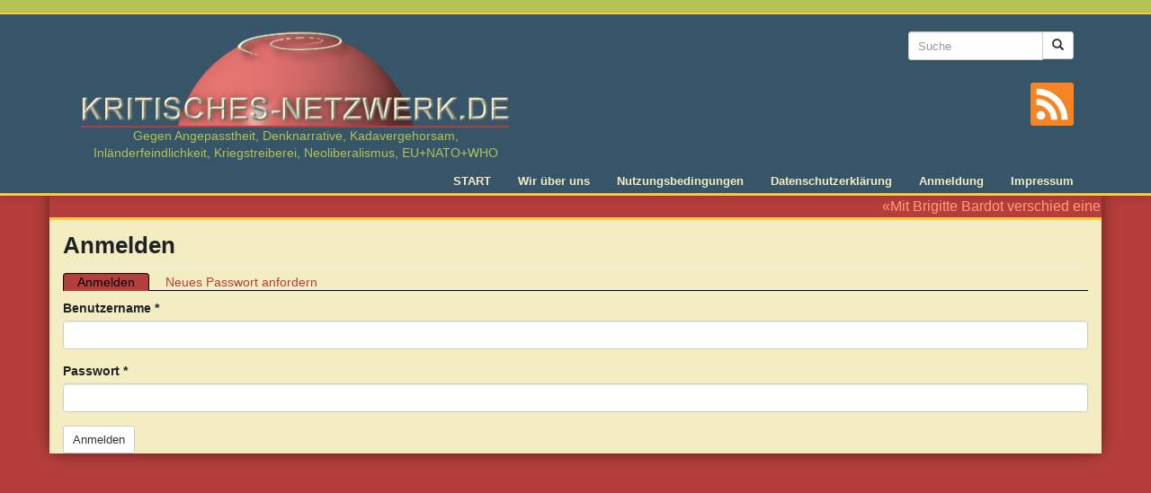

--- FILE ---
content_type: text/html; charset=utf-8
request_url: https://kritisches-netzwerk.de/user/login?destination=comment/reply/10270%23comment-form
body_size: 4821
content:
<!DOCTYPE html>
<html lang="de" dir="ltr" prefix="content: http://purl.org/rss/1.0/modules/content/ dc: http://purl.org/dc/terms/ foaf: http://xmlns.com/foaf/0.1/ rdfs: http://www.w3.org/2000/01/rdf-schema# sioc: http://rdfs.org/sioc/ns# sioct: http://rdfs.org/sioc/types# skos: http://www.w3.org/2004/02/skos/core# xsd: http://www.w3.org/2001/XMLSchema#">
<head>
  <link rel="profile" href="http://www.w3.org/1999/xhtml/vocab" />
  <meta name="viewport" content="width=device-width, initial-scale=1.0">
  <meta http-equiv="Content-Type" content="text/html; charset=utf-8" />
<link rel="shortcut icon" href="https://kritisches-netzwerk.de/sites/default/files/favicon.ico" type="image/vnd.microsoft.icon" />
<meta name="description" content="Gegen Angepasstheit, Denknarrative, Kadavergehorsam, Inländerfeindlichkeit, Kriegstreiberei, Neoliberalismus, EU+NATO+WHO" />
<link rel="canonical" href="https://kritisches-netzwerk.de/user/login" />
<link rel="shortlink" href="https://kritisches-netzwerk.de/user/login" />
<meta property="og:site_name" content="KRITISCHES NETZWERK" />
<meta property="og:type" content="article" />
<meta property="og:url" content="https://kritisches-netzwerk.de/user/login" />
<meta property="og:title" content="Anmelden" />
<meta name="dcterms.title" content="Anmelden" />
<meta name="dcterms.type" content="Text" />
<meta name="dcterms.format" content="text/html" />
<meta name="dcterms.identifier" content="https://kritisches-netzwerk.de/user/login" />
  <title>Anmelden | KRITISCHES NETZWERK</title>
  <link type="text/css" rel="stylesheet" href="https://kritisches-netzwerk.de/sites/default/files/css/css_lQaZfjVpwP_oGNqdtWCSpJT1EMqXdMiU84ekLLxQnc4.css" media="all" />
<link type="text/css" rel="stylesheet" href="https://kritisches-netzwerk.de/sites/default/files/css/css_FhcYz9XOcdc2nzCtx6djPjINb50M_Zrzx2wd7514nTo.css" media="all" />
<link type="text/css" rel="stylesheet" href="https://kritisches-netzwerk.de/sites/default/files/css/css_Un7q76zRRn08y4qnuCz0nTMv1rQNbjkN5uTndBJLMZA.css" media="all" />
<link type="text/css" rel="stylesheet" href="https://kritisches-netzwerk.de/sites/default/files/css/css_lyPHQs-zyqHoYgzVaNarTrezmQtVcR2ucCyBBXPlWxQ.css" media="all" />
<link type="text/css" rel="stylesheet" href="https://kritisches-netzwerk.de/sites/default/files/css/css_gRJL3AORRON98LG7IYCzzeW8ggNlhbYI4x0Y7vOO_Ug.css" media="print" />
  <!-- HTML5 element support for IE6-8 -->
  <!--[if lt IE 9]>
    <script src="https://cdn.jsdelivr.net/html5shiv/3.7.3/html5shiv-printshiv.min.js"></script>
  <![endif]-->
  <script src="https://kritisches-netzwerk.de/sites/default/files/js/js_8mPU4qLUuBUS2srhrT4Y_kTr98UuD5Y8Scte7vMHUWY.js"></script>
<script src="https://kritisches-netzwerk.de/sites/default/files/js/js_onbE0n0cQY6KTDQtHO_E27UBymFC-RuqypZZ6Zxez-o.js"></script>
<script src="https://kritisches-netzwerk.de/sites/default/files/js/js_jdGQpiEFt1zTrdonjBFgSlIbpnku9X2fsQo9tNu9K1k.js"></script>
<script src="https://kritisches-netzwerk.de/sites/default/files/js/js_RNeRIhMm9acrNWHLBFpZs9kyiVs-F-TbBQWFHNkpYdI.js"></script>
<script src="https://kritisches-netzwerk.de/sites/default/files/js/js_WpYDim_BZr6WYtjKJyLSsr0-1FfjUTU1wQJYwEsXDfc.js"></script>
<script>jQuery.extend(Drupal.settings, {"basePath":"\/","pathPrefix":"","setHasJsCookie":0,"ajaxPageState":{"theme":"kritischesnetzwerk","theme_token":"g-CYXp9MPSyGEUllMCfQdIOoIX03h9ikrQeWsVbZZlY","js":{"sites\/all\/libraries\/jQuery.Marquee\/jquery.marquee.min.js":1,"sites\/all\/themes\/bootstrap\/js\/bootstrap.js":1,"sites\/all\/modules\/jquery_update\/replace\/jquery\/2.2\/jquery.min.js":1,"misc\/jquery-extend-3.4.0.js":1,"misc\/jquery-html-prefilter-3.5.0-backport.js":1,"misc\/jquery.once.js":1,"misc\/drupal.js":1,"sites\/all\/libraries\/blazy\/blazy.min.js":1,"sites\/all\/modules\/jquery_update\/js\/jquery_browser.js":1,"misc\/form-single-submit.js":1,"sites\/all\/modules\/entityreference\/js\/entityreference.js":1,"sites\/all\/modules\/lazy\/lazy.js":1,"public:\/\/languages\/de_8dAbSUC-B_7O5J5petdQHB2cbLjVMhkEBM-V3QkRO8U.js":1,"sites\/all\/modules\/quote\/quote.js":1,"sites\/all\/modules\/extlink\/js\/extlink.js":1,"sites\/all\/themes\/kritischesnetzwerk\/bootstrap\/js\/affix.js":1,"sites\/all\/themes\/kritischesnetzwerk\/bootstrap\/js\/alert.js":1,"sites\/all\/themes\/kritischesnetzwerk\/bootstrap\/js\/button.js":1,"sites\/all\/themes\/kritischesnetzwerk\/bootstrap\/js\/carousel.js":1,"sites\/all\/themes\/kritischesnetzwerk\/bootstrap\/js\/collapse.js":1,"sites\/all\/themes\/kritischesnetzwerk\/bootstrap\/js\/dropdown.js":1,"sites\/all\/themes\/kritischesnetzwerk\/bootstrap\/js\/modal.js":1,"sites\/all\/themes\/kritischesnetzwerk\/bootstrap\/js\/tooltip.js":1,"sites\/all\/themes\/kritischesnetzwerk\/bootstrap\/js\/popover.js":1,"sites\/all\/themes\/kritischesnetzwerk\/bootstrap\/js\/scrollspy.js":1,"sites\/all\/themes\/kritischesnetzwerk\/bootstrap\/js\/tab.js":1,"sites\/all\/themes\/kritischesnetzwerk\/bootstrap\/js\/transition.js":1,"sites\/all\/themes\/kritischesnetzwerk\/js\/main.js":1},"css":{"modules\/system\/system.base.css":1,"modules\/field\/theme\/field.css":1,"modules\/node\/node.css":1,"sites\/all\/modules\/extlink\/css\/extlink.css":1,"sites\/all\/modules\/views\/css\/views.css":1,"sites\/all\/modules\/ckeditor\/css\/ckeditor.css":1,"sites\/all\/modules\/ctools\/css\/ctools.css":1,"sites\/all\/modules\/quote\/quote.css":1,"public:\/\/spamicide\/feed_me.css":1,"sites\/all\/themes\/kritischesnetzwerk\/css\/style.css":1,"sites\/all\/themes\/kritischesnetzwerk\/css\/print.css":1}},"quote_nest":"2","urlIsAjaxTrusted":{"\/user\/login?destination=comment\/reply\/10270%23comment-form":true},"extlink":{"extTarget":"_blank","extClass":"ext","extLabel":"(Link ist extern)","extImgClass":0,"extIconPlacement":"append","extSubdomains":1,"extExclude":"","extInclude":"","extCssExclude":"","extCssExplicit":"","extAlert":0,"extAlertText":"This link will take you to an external web site. We are not responsible for their content.","mailtoClass":"mailto","mailtoLabel":"(Link sendet E-Mail)","extUseFontAwesome":false},"lazy":{"errorClass":"b-error","loadInvisible":false,"offset":100,"saveViewportOffsetDelay":50,"selector":".b-lazy","src":"data-src","successClass":"b-loaded","validateDelay":25},"bootstrap":{"anchorsFix":"0","anchorsSmoothScrolling":"0","formHasError":1,"popoverEnabled":1,"popoverOptions":{"animation":1,"html":0,"placement":"right","selector":"","trigger":"click","triggerAutoclose":1,"title":"","content":"","delay":0,"container":"body"},"tooltipEnabled":1,"tooltipOptions":{"animation":1,"html":0,"placement":"auto left","selector":"","trigger":"hover focus","delay":0,"container":"body"}}});</script>
</head>
<body class="html not-front not-logged-in no-sidebars page-user page-user-login">
  <div id="skip-link">
    <a href="#main-content" class="element-invisible element-focusable">Direkt zum Inhalt</a>
  </div>
    <div class="header-wrapper">
  <header id="navbar" role="banner" class="navbar container navbar-default">
    <div class="container">
      <div class="navbar-header">
                  <a class="logo navbar-btn" href="/" title="Startseite">
            <img src="https://kritisches-netzwerk.de/sites/all/themes/kritischesnetzwerk/logo.png" alt="Startseite" width="485" height="116" />
                          <span class="lead">Gegen Angepasstheit, Denknarrative, Kadavergehorsam, Inländerfeindlichkeit, Kriegstreiberei, Neoliberalismus, EU+NATO+WHO </span>
                        
          </a>
                

                
                  <button type="button" class="navbar-toggle" data-toggle="collapse" data-target="#navbar-collapse">
            <span class="sr-only">Toggle navigation</span>
            <span class="icon-bar"></span>
            <span class="icon-bar"></span>
            <span class="icon-bar"></span>
          </button>
              </div>
      
              <div class="header-right">
            <div class="region region-header-right">
    <section id="block-search-form" class="block block-search clearfix">

      
  <form class="form-search content-search" action="/user/login?destination=comment/reply/10270%23comment-form" method="post" id="search-block-form" accept-charset="UTF-8"><div><div>
      <h2 class="element-invisible">Suchformular</h2>
    <div class="input-group"><input title="Die Begriffe eingeben, nach denen gesucht werden soll." placeholder="Suche" class="input-sm form-control form-text" type="text" id="edit-search-block-form--2" name="search_block_form" value="" size="15" maxlength="128" /><span class="input-group-btn"><button type="submit" class="btn btn-sm btn-default"><span class="icon glyphicon glyphicon-search" aria-hidden="true"></span>
</button></span></div><div class="form-actions form-wrapper form-group" id="edit-actions--2"><button class="element-invisible btn btn-sm btn-default form-submit" type="submit" id="edit-submit--2" name="op" value="Suche">Suche</button>
</div><input type="hidden" name="form_build_id" value="form-d3HscfmYvbQoKxAqPleNiWvViIK7utW-Q4plQuGYIM4" />
<input type="hidden" name="form_id" value="search_block_form" />
</div>
</div></form>
</section>
  </div>
        
          <a class="rss-icon" title="Zum Newsfeed von Kritisches Netzwerk" href="/rss.xml">
            <svg version="1.1" id="rss" xmlns="http://www.w3.org/2000/svg" xmlns:xlink="http://www.w3.org/1999/xlink" x="0px" y="0px"
               viewBox="0 0 455.731 455.731" style="enable-background:new 0 0 455.731 455.731;" xml:space="preserve">
            <g>
              <rect x="0" y="0" style="fill:#F78422;" width="455.731" height="455.731"/>
              <g>
                <path style="fill:#FFFFFF;" d="M296.208,159.16C234.445,97.397,152.266,63.382,64.81,63.382v64.348
                  c70.268,0,136.288,27.321,185.898,76.931c49.609,49.61,76.931,115.63,76.931,185.898h64.348
                  C391.986,303.103,357.971,220.923,296.208,159.16z"/>
                <path style="fill:#FFFFFF;" d="M64.143,172.273v64.348c84.881,0,153.938,69.056,153.938,153.939h64.348
                  C282.429,270.196,184.507,172.273,64.143,172.273z"/>
                <circle style="fill:#FFFFFF;" cx="109.833" cy="346.26" r="46.088"/>
              </g>
            </g>
            </svg>        
          </a>          
        </div> 
      
              <div class="navbar-collapse collapse" id="navbar-collapse">
          <nav role="navigation">
                          <ul class="menu nav navbar-nav"><li class="first leaf"><a href="/" title="Startseite">START</a></li>
<li class="leaf"><a href="/content/kritisches-netzwerk-ueber-uns" title="Über uns">Wir über uns</a></li>
<li class="leaf"><a href="/content/nutzungsbedingungen" title="Nutzungsbedingungen">Nutzungsbedingungen</a></li>
<li class="leaf"><a href="/content/datenschutzerklaerung" title="Datenschutzerklärung">Datenschutzerklärung</a></li>
<li class="leaf active-trail active"><a href="/user" title="" class="active-trail active">Anmeldung</a></li>
<li class="last leaf"><a href="/content/impressum" title="Impressum">Impressum</a></li>
</ul>                                              </nav>
        </div>
          </div>
  </header>
</div>
<div class="main-wrapper container">
  <div class="main-container container">

    <header role="banner" id="page-header">
        <div class="region region-header">
    <section id="block-block-8" class="block block-block clearfix">

      
  <p>«Mit Brigitte Bardot verschied eine starke und unabhängige Frau, die es nicht nötig hatte, sich dem Zeitgeist unterzuordnen oder sich gar – wie leider viele deutsche Prominente – zur Systemnutte machen zu lassen, und die solches auch in der Not nicht getan hätte. Die einfach zu sich stand und standhaft war. Ein schönes Zitat von ihr als Abschluss: ‹Früher habe ich mit meinem Hintern schockiert, jetzt schockiere ich mit meinen Büchern (Meinungen). Das ist das Gleiche!›» (– Nachruf der Seite https://publikum.net/).</p>


</section>
  </div>
    </header> <!-- /#page-header -->

    <div class="row">

      
      <section class="col-sm-12">
                        <a id="main-content"></a>
                          <h1 class="page-header">Anmelden</h1>
                                          <h2 class="element-invisible">Primäre Reiter</h2><ul class="tabs--primary nav nav-tabs"><li class="active"><a href="/user" class="active">Anmelden<span class="element-invisible">(aktiver Reiter)</span></a></li>
<li><a href="/user/password">Neues Passwort anfordern</a></li>
</ul>                                  <div class="region region-content">
    <section id="block-system-main" class="block block-system clearfix">

      
  <form action="/user/login?destination=comment/reply/10270%23comment-form" method="post" id="user-login" accept-charset="UTF-8"><div><div class="form-item form-item-name form-type-textfield form-group"> <label class="control-label" for="edit-name">Benutzername <span class="form-required" title="Diese Feld ist erforderlich.">*</span></label>
<input class="form-control form-text required" title="Geben Sie Ihren KRITISCHES NETZWERK-Benutzernamen ein." data-toggle="tooltip" type="text" id="edit-name" name="name" value="" size="60" maxlength="60" /></div><div class="form-item form-item-pass form-type-password form-group"> <label class="control-label" for="edit-pass">Passwort <span class="form-required" title="Diese Feld ist erforderlich.">*</span></label>
<input class="form-control form-text required" title="Geben Sie hier das zugehörige Passwort an." data-toggle="tooltip" type="password" id="edit-pass" name="pass" size="60" maxlength="128" /></div><input type="hidden" name="form_build_id" value="form-6foWmyHCdVZ8y3pkRquZ2ibr_iySYgmm36kgLgKFH4A" />
<input type="hidden" name="form_id" value="user_login" />
<div class="edit-feed-me-wrapper"><div class="form-item form-item-feed-me form-type-textfield form-group"> <label class="control-label" for="edit-feed-me">feed me</label>
<input type="text" id="edit-feed-me" name="feed_me" value="" size="20" maxlength="128" class="form-text" /><div class="help-block">To prevent automated spam submissions leave this field empty.</div></div></div><div class="form-actions form-wrapper form-group" id="edit-actions"><button type="submit" id="edit-submit" name="op" value="Anmelden" class="btn btn-sm btn-default form-submit">Anmelden</button>
</div></div></form>
</section>
  </div>
      </section>

      
    </div>
  </div>

  </div>  <script src="https://kritisches-netzwerk.de/sites/default/files/js/js_kKBUMNWGY8s_hD56LfDJiQoAfi1FJd3B47hCfCWUnJU.js"></script>
<script src="https://kritisches-netzwerk.de/sites/default/files/js/js_MRdvkC2u4oGsp5wVxBG1pGV5NrCPW3mssHxIn6G9tGE.js"></script>
</body>
</html>
